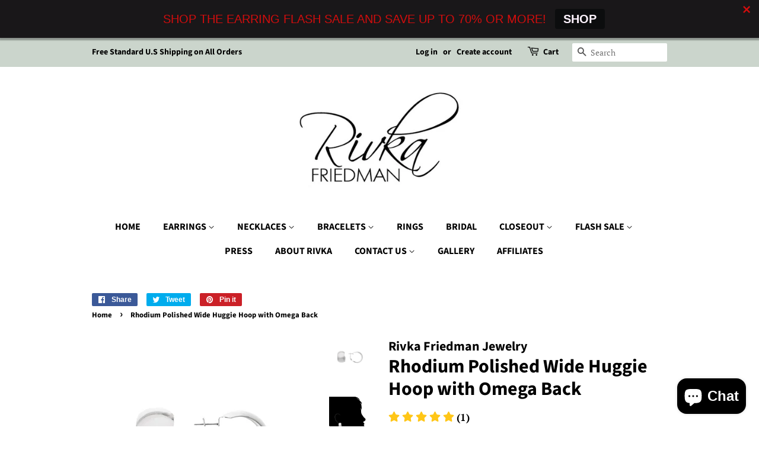

--- FILE ---
content_type: text/css
request_url: https://cdn.opinew.com/shop-widgets/static/css/opw-container.433fa586.css
body_size: -35
content:
.opw-spinner .opw-top-border-color{border-color:var(--opw-reviewsCardBorderColor) #0000 #0000 #0000!important}

--- FILE ---
content_type: text/css
request_url: https://cdn.opinew.com/shop-widgets/static/css/53.7b744101.css
body_size: 1955
content:
[data-v-28a7070e],[data-v-28a7070e]::backdrop,[data-v-28a7070e]:after,[data-v-28a7070e]:before{--tw-border-spacing-x:0;--tw-border-spacing-y:0;--tw-translate-x:0;--tw-translate-y:0;--tw-rotate:0;--tw-skew-x:0;--tw-skew-y:0;--tw-scale-x:1;--tw-scale-y:1;--tw-pan-x: ;--tw-pan-y: ;--tw-pinch-zoom: ;--tw-scroll-snap-strictness:proximity;--tw-gradient-from-position: ;--tw-gradient-via-position: ;--tw-gradient-to-position: ;--tw-ordinal: ;--tw-slashed-zero: ;--tw-numeric-figure: ;--tw-numeric-spacing: ;--tw-numeric-fraction: ;--tw-ring-inset: ;--tw-ring-offset-width:0px;--tw-ring-offset-color:#fff;--tw-ring-color:#3b82f680;--tw-ring-offset-shadow:0 0 #0000;--tw-ring-shadow:0 0 #0000;--tw-shadow:0 0 #0000;--tw-shadow-colored:0 0 #0000;--tw-blur: ;--tw-brightness: ;--tw-contrast: ;--tw-grayscale: ;--tw-hue-rotate: ;--tw-invert: ;--tw-saturate: ;--tw-sepia: ;--tw-drop-shadow: ;--tw-backdrop-blur: ;--tw-backdrop-brightness: ;--tw-backdrop-contrast: ;--tw-backdrop-grayscale: ;--tw-backdrop-hue-rotate: ;--tw-backdrop-invert: ;--tw-backdrop-opacity: ;--tw-backdrop-saturate: ;--tw-backdrop-sepia: ;--tw-contain-size: ;--tw-contain-layout: ;--tw-contain-paint: ;--tw-contain-style: }/*
! tailwindcss v3.4.17 | MIT License | https://tailwindcss.com
*/[data-v-28a7070e],[data-v-28a7070e]:after,[data-v-28a7070e]:before{box-sizing:border-box;border-width:0;border-style:solid;border-color:#dae1e7}[data-v-28a7070e]:after,[data-v-28a7070e]:before{--tw-content:""}html[data-v-28a7070e]{line-height:1.5;-webkit-text-size-adjust:100%;tab-size:4;font-family:system-ui,BlinkMacSystemFont,-apple-system,Segoe UI,Montserrat,Oxygen,Ubuntu,Cantarell,Fira Sans,Droid Sans,Helvetica Neue,sans-serif;font-feature-settings:normal;font-variation-settings:normal;-webkit-tap-highlight-color:transparent}body[data-v-28a7070e]{margin:0;line-height:inherit}hr[data-v-28a7070e]{height:0;color:inherit;border-top-width:1px}h4[data-v-28a7070e],h5[data-v-28a7070e]{font-size:inherit;font-weight:inherit}a[data-v-28a7070e]{color:inherit;text-decoration:inherit}b[data-v-28a7070e],strong[data-v-28a7070e]{font-weight:bolder}code[data-v-28a7070e],pre[data-v-28a7070e]{font-family:Menlo,Monaco,Consolas,Liberation Mono,Courier New,monospace;font-feature-settings:normal;font-variation-settings:normal;font-size:1em}table[data-v-28a7070e]{text-indent:0;border-color:inherit;border-collapse:collapse}button[data-v-28a7070e],input[data-v-28a7070e],textarea[data-v-28a7070e]{font-family:inherit;font-feature-settings:inherit;font-variation-settings:inherit;font-size:100%;font-weight:inherit;line-height:inherit;letter-spacing:inherit;color:inherit;margin:0;padding:0}button[data-v-28a7070e]{text-transform:none}button[data-v-28a7070e],input[data-v-28a7070e]:where([type=button]),input[data-v-28a7070e]:where([type=reset]),input[data-v-28a7070e]:where([type=submit]){-webkit-appearance:button;background-color:initial;background-image:none}progress[data-v-28a7070e]{vertical-align:initial}[data-v-28a7070e]::-webkit-inner-spin-button,[data-v-28a7070e]::-webkit-outer-spin-button{height:auto}[type=search][data-v-28a7070e]{-webkit-appearance:textfield;outline-offset:-2px}[data-v-28a7070e]::-webkit-search-decoration{-webkit-appearance:none}[data-v-28a7070e]::-webkit-file-upload-button{-webkit-appearance:button;font:inherit}h4[data-v-28a7070e],h5[data-v-28a7070e],hr[data-v-28a7070e],p[data-v-28a7070e],pre[data-v-28a7070e]{margin:0}ul[data-v-28a7070e]{list-style:none;margin:0;padding:0}dialog[data-v-28a7070e]{padding:0}textarea[data-v-28a7070e]{resize:vertical}input[data-v-28a7070e]::placeholder,textarea[data-v-28a7070e]::placeholder{opacity:1;color:#9ca3af}[role=button][data-v-28a7070e],button[data-v-28a7070e]{cursor:pointer}iframe[data-v-28a7070e],img[data-v-28a7070e],svg[data-v-28a7070e],video[data-v-28a7070e]{display:block;vertical-align:middle}img[data-v-28a7070e],video[data-v-28a7070e]{max-width:100%;height:auto}[hidden][data-v-28a7070e]:where(:not([hidden=until-found])){display:none}.opinew-navbar-button[data-v-28a7070e]:hover{box-shadow:0 2px 4px 0 #0000001a}.opw-filters-select[data-v-28a7070e]{z-index:5}.opw-filters-select[data-v-28a7070e]:hover{box-shadow:0 2px 4px 0 #0000001a}input[data-v-28a7070e]{box-sizing:border-box}#opinew-app-container[data-v-28a7070e]{--thumbnail-size:58px}#opinew-app-container[data-v-28a7070e] *{margin:0;line-height:1}.review-author span[data-v-28a7070e]{padding:0 2px}.opw-svg[data-v-28a7070e]{width:100px;display:block}.path[data-v-28a7070e]{stroke-dasharray:1000;stroke-dashoffset:0}.path.circle[data-v-28a7070e]{animation:dash-28a7070e .9s ease-in-out}.path.line[data-v-28a7070e]{stroke-dashoffset:1000;animation:dash-28a7070e .9s ease-in-out .35s forwards}.path.check[data-v-28a7070e]{stroke-dashoffset:-100;animation:dash-check-28a7070e .9s ease-in-out .35s forwards}@keyframes dash-28a7070e{0%{stroke-dashoffset:1000}to{stroke-dashoffset:0}}@keyframes dash-check-28a7070e{0%{stroke-dashoffset:-100}to{stroke-dashoffset:900}}.opw-centered-img-gallery-container-condensed[data-v-28a7070e],.opw-centered-img-gallery-container-small[data-v-28a7070e],.opw-centered-video-gallery-container-small[data-v-28a7070e]{display:inline-block;justify-content:center;align-items:center;position:relative;overflow:hidden;background-color:#222;height:var(--thumbnail-size);width:var(--thumbnail-size);object-fit:cover}.opw-review-image-thumbnail[data-v-28a7070e]{display:block;height:var(--thumbnail-size);width:var(--thumbnail-size);object-fit:cover}@media screen and (max-width:767px){.opw-centered-img-gallery-container-condensed[data-v-28a7070e],.opw-centered-img-gallery-container-small[data-v-28a7070e],.opw-centered-video-gallery-container-small[data-v-28a7070e],.opw-review-image-thumbnail[data-v-28a7070e]{height:80px;width:80px}}@media screen and (max-width:320px){.opw-centered-img-gallery-container-condensed[data-v-28a7070e],.opw-centered-img-gallery-container-small[data-v-28a7070e],.opw-centered-video-gallery-container-small[data-v-28a7070e]{height:58px;width:58px}}.opw-review-image-container[data-v-28a7070e]{display:flex;justify-content:center;align-items:center;position:relative;overflow:hidden;max-height:500px;background-color:#222}.opw-review-image[data-v-28a7070e]{display:block;left:0;right:0;top:0;bottom:0;max-height:100%;margin:auto;max-width:100%;height:auto}.opw-progress-meter[data-v-28a7070e]{height:inherit!important}.review-body-wrapper>.rating[data-v-28a7070e]{float:none}.opw-spinner[data-v-28a7070e]{display:inline-block;position:relative;width:100px;height:100px;vertical-align:middle}.opw-spinner div[data-v-28a7070e]{box-sizing:border-box;display:block;position:absolute;width:96px;height:96px;margin:5px;border:5px solid #ccc;border-radius:50%;animation:opw-spinner-28a7070e 1.2s cubic-bezier(.5,0,.5,1) infinite;border-color:#ccc #0000 #0000 #0000}.opw-spinner div[data-v-28a7070e]:first-child{animation-delay:-.45s}.opw-spinner div[data-v-28a7070e]:nth-child(2){animation-delay:-.3s}.opw-spinner div[data-v-28a7070e]:nth-child(3){animation-delay:-.15s}@keyframes opw-spinner-28a7070e{0%{transform:rotate(0deg)}to{transform:rotate(1turn)}}.opw-user-placeholder[data-v-28a7070e]{width:3rem;height:3rem;display:flex;justify-content:center;align-items:center;background-color:#d0d0d0;border-radius:50%;font-weight:500}.opw-review-content[data-v-28a7070e]>:not(:last-child){padding-bottom:16px!important}

--- FILE ---
content_type: text/javascript
request_url: https://cdn.opinew.com/shop-widgets/static/js/362.b48cd332.js
body_size: 2703
content:
"use strict";(self["opinewJsonP"]=self["opinewJsonP"]||[]).push([[362],{1362:(e,o,t)=>{t.r(o),t.d(o,{default:()=>D});var l=t(641),s=t(3751),i=t(33);const a={class:"opw-light-gallery__container"},r={class:"opw-light-gallery__content"},n={class:"opw-flex-row opw-flex opw-justify-center opw-bg-white opw-flex opw-flex-column opw-box-border"},d=["src","onLoad"],c={key:1,class:"opw-flex-none opw-flex opw-justify-center opw-align-middle md:opw-w-1/2 opw-bg-grey-light"},p=["src","onLoad"],u={class:"opw-w-1/2 opw-flex-none opw-overflow-hidden opw-p-4 opw-box-border opw-hidden md:opw-block opw-backgroundColor"},h={class:"opw-text-left opw-mb-2 opw-starSummaryReviewsnumFontSize"},w={class:"opw-flex opw-flex-row"},g={class:"opw-text-right opw-w-1/2"},y={key:0,class:"opw-ml-2 opw-text-center opw-text-white opw-px-1 opw-font-normal opw-text-sm opw-whitespace-nowrap opw-verified"},m={key:1,class:"opw-whitespace-pre-line opw-whitespace-pre-wrap opw-text-left opw-overflow-y-auto opw-review-body"},v={key:2,class:"opw-text-left"},f=["onClick"],b=["aria-label"],x=["aria-label"],k=["aria-label"];function L(e,o,t,L,_,I){const C=(0,l.g2)("stars"),$=(0,l.g2)("lds-spinner");return(0,l.uX)(),(0,l.Wv)(s.eB,{name:"fade"},{default:(0,l.k6)(()=>["number"===typeof e.slideIndex?((0,l.uX)(),(0,l.CE)("div",{key:0,class:"opw-light-gallery",onTouchstart:o[6]||(o[6]=(...o)=>e.touchstartHandler&&e.touchstartHandler(...o)),onTouchmove:o[7]||(o[7]=(...o)=>e.touchmoveHandler&&e.touchmoveHandler(...o)),onTouchend:o[8]||(o[8]=(...o)=>e.touchendHandler&&e.touchendHandler(...o))},[(0,l.Lk)("div",{class:"opw-light-gallery__modal",style:(0,i.Tr)(`background: ${e.overlay}`),onClick:o[5]||(o[5]=o=>e.close())},[(0,l.Lk)("div",{class:(0,i.C4)(["opw-light-gallery__spinner",!e.isImageLoaded||"hide"])},[(0,l.Lk)("div",{class:"opw-light-gallery__dot",style:(0,i.Tr)(`border-color: ${e.interfaceColor}`)},null,4),(0,l.Lk)("div",{class:"opw-light-gallery__dot",style:(0,i.Tr)(`border-color: ${e.interfaceColor}`)},null,4),(0,l.Lk)("div",{class:"opw-light-gallery__dot",style:(0,i.Tr)(`border-color: ${e.interfaceColor}`)},null,4)],2),(0,l.Lk)("div",a,[(0,l.Lk)("ul",r,[((0,l.uX)(!0),(0,l.CE)(l.FK,null,(0,l.pI)(e.formattedImages,(t,a)=>((0,l.uX)(),(0,l.CE)("li",{key:a,style:(0,i.Tr)(`transform: translate3d(${-100*e.slideIndex}%, 0px, 0px);`),class:"opw-light-gallery__image-container"},[(0,l.Lk)("div",{class:"opw-light-gallery__image opw-rounded opw-overflow-hidden",onClick:o[1]||(o[1]=(0,s.D$)(()=>{},["stop"]))},[(0,l.bo)((0,l.Lk)("div",{class:"opw-light-gallery__text",style:(0,i.Tr)(`background: ${e.overlay}; color: ${e.interfaceColor}`)},(0,i.v_)(t.title),5),[[s.aG,t.title&&e.isImageLoaded]]),(0,l.Lk)("div",n,[/(sproutvideo|youtu\.?be)/i.test(t.url)?((0,l.uX)(),(0,l.CE)("div",{key:0,class:"opw-light-gallery__image opw-video__container opw-p-2",onClick:o[0]||(o[0]=(0,s.D$)(()=>{},["stop"]))},[(0,l.Lk)("iframe",{ref_for:!0,ref:`lg-img-${a}`,src:e.videoSrc(t),onLoad:o=>e.imageLoaded(o,a),width:"640",height:"360",frameborder:"0",allow:"accelerometer; autoplay; clipboard-write; encrypted-media; gyroscope; picture-in-picture",allowfullscreen:"",class:"opw-video"},null,40,d)])):((0,l.uX)(),(0,l.CE)("div",c,[(0,l.Lk)("img",{class:"",ref_for:!0,ref:`lg-img-${a}`,src:!!e.shouldPreload(a)&&e.clearImgUrl(t.url),onLoad:o=>e.imageLoaded(o,a)},null,40,p)])),(0,l.Lk)("div",u,[(0,l.Lk)("p",h,(0,i.v_)(t.userName),1),(0,l.Lk)("div",w,[(0,l.bF)(C,{class:"opw-w-1/2 opw-text-left",rating:t.starRating},null,8,["rating"]),(0,l.Lk)("span",g,[t.verifiedReview&&e.shopConfig.displayVerifiedBadge?((0,l.uX)(),(0,l.CE)("span",y,(0,i.v_)(e.$i("summaryCard.verifiedPurchase")),1)):(0,l.Q3)("",!0)])]),t.translating?((0,l.uX)(),(0,l.Wv)($,{key:0,class:"opw-my-8"})):((0,l.uX)(),(0,l.CE)("p",m,(0,i.v_)(t.body),1)),t.isForeign&&!t.isTranslated&&t.body?((0,l.uX)(),(0,l.CE)("div",v,[(0,l.Lk)("a",{href:"#",role:"button",onClick:(0,s.D$)(o=>e.$emit("translate",t.id),["prevent","stop"]),class:"opw-text-blue-600 hover:opw-text-blue-800 opw-text-sm opw-anchor"},(0,i.v_)(e.$i("general.translateTo")),9,f)])):(0,l.Q3)("",!0)])])])],4))),128))])]),e.slideIndex>0?((0,l.uX)(),(0,l.CE)("button",{key:0,class:"opw-light-gallery__prev",style:(0,i.Tr)(`background: ${e.overlay}`),onClick:o[2]||(o[2]=(0,s.D$)(o=>e.prev(),["stop"])),"aria-label":e.$i("pagination.prev")},o[9]||(o[9]=[(0,l.Lk)("i",{class:"opw-icon opw-icon-chevron-left opw-text-5xl opw-text-white"},null,-1)]),12,b)):(0,l.Q3)("",!0),e.slideIndex+1<e.slides.length?((0,l.uX)(),(0,l.CE)("button",{key:1,class:"opw-light-gallery__next",style:(0,i.Tr)(`background: ${e.overlay}`),onClick:o[3]||(o[3]=(0,s.D$)(o=>e.next(),["stop"])),"aria-label":e.$i("pagination.next")},o[10]||(o[10]=[(0,l.Lk)("i",{class:"opw-icon opw-icon-chevron-right opw-text-5xl opw-text-white"},null,-1)]),12,x)):(0,l.Q3)("",!0),(0,l.Lk)("button",{class:"opw-light-gallery__close",style:(0,i.Tr)(`background: ${e.overlay}`),onClick:o[4]||(o[4]=(0,s.D$)(o=>e.close(),["stop"])),"aria-label":e.$i("reviewForm.close")},o[11]||(o[11]=[(0,l.Lk)("i",{class:"opw-icon opw-icon-close opw-text-5xl opw-text-white"},null,-1)]),12,k)],4)],32)):(0,l.Q3)("",!0)]),_:1})}t(8111),t(1701),t(4603),t(7566),t(8721);var _=t(5806),I=t(8778),C=t(9899),$=t(6288),E=t(3092);const T={LEFT:37,RIGHT:39,ESC:27},S=(0,l.pM)({name:"OpinewGallery",components:{LdsSpinner:I.A,Stars:_.A},model:{event:"update:value",prop:"url"},props:{disableScroll:{type:Boolean,default:!1},overlay:{type:String,default:"rgba(0, 0, 0, 0.8)"},interfaceColor:{type:String,default:"rgba(255, 255, 255, 0.8)"}},data(){return{isImageLoaded:!1,bodyOverflowStyle:"",touch:{count:0,x:0,y:0,multitouch:!1,flag:!1}}},computed:{...(0,C.mapState)(E.J,["shopConfig"]),...(0,C.mapState)($.S,["slides","slideIndex"]),formattedImages(){return this.slides.map(e=>"string"===typeof e?{url:e}:{...e[1],url:e[0]})}},watch:{slideIndex(e){this.setImageLoaded(e),document&&(this.disableScroll&&"number"===typeof e?document.body.style.overflow="hidden":this.disableScroll&&!e&&(document.body.style.overflow=this.bodyOverflowStyle),null===e?this.unbindEvents():this.bindEvents())}},mounted(){document&&(document.body.insertBefore(this.$el,document.body.firstChild),this.bodyOverflowStyle=document.body.style.overflow)},beforeUnmount(){document&&(this.disableScroll&&(document.body.style.overflow=this.bodyOverflowStyle),this.unbindEvents())},methods:{close(){this.$emit("update:value",null)},prev(){this.slideIndex>0&&this.$emit("update:value",this.slides[this.slideIndex-1][0])},next(){this.slideIndex<this.slides.length-1&&this.$emit("update:value",this.slides[this.slideIndex+1][0])},imageLoaded(e,o){const{target:t}=e;t.classList.add("opw-loaded"),o===this.slideIndex&&this.setImageLoaded(o)},getImageElByIndex(e){const o=this.$refs[`lg-img-${e}`]||[];return o[0]},setImageLoaded(e){const o=this.getImageElByIndex(e);this.isImageLoaded=!!o&&o.classList.contains("opw-loaded")},shouldPreload(e){const o=this.getImageElByIndex(e)||{},{src:t}=o;return!!t||e===this.slideIndex||e===this.slideIndex-1||e===this.slideIndex+1},bindEvents(){document.addEventListener("keydown",this.keyDownHandler,!1)},unbindEvents(){document.removeEventListener("keydown",this.keyDownHandler,!1)},touchstartHandler(e){this.touch.count+=1,this.touch.count>1&&(this.touch.multitouch=!0),this.touch.x=e.changedTouches[0].pageX,this.touch.y=e.changedTouches[0].pageY},touchmoveHandler(e){if(this.touch.flag||this.touch.multitouch)return;const o=e.touches[0]||e.changedTouches[0];o.pageX-this.touch.x>40?(this.touch.flag=!0,this.prev()):o.pageX-this.touch.x<-40&&(this.touch.flag=!0,this.next())},touchendHandler(){this.touch.count-=1,this.touch.count<=0&&(this.touch.multitouch=!1),this.touch.flag=!1},keyDownHandler(e){switch(e.keyCode){case T.LEFT:this.prev();break;case T.RIGHT:this.next();break;case T.ESC:this.close();break}},clearImgUrl(e){let o=e;if(o.includes("imgix.net")){const e=new URL(o);o=decodeURIComponent(e.pathname.substring(1).replace(/\+/g,"%20"))}return o},videoSrc(e){return e.youtube?`https://www.youtube.com/embed/${e.youtube.videoId}?modestbranding=1`:`https://videos.sproutvideo.com/embed/${e.sprout.videoId}/${e.sprout.securityToken}`}}});var X=t(6262);const H=(0,X.A)(S,[["render",L],["__scopeId","data-v-52bd5f72"]]),D=H}}]);

--- FILE ---
content_type: text/javascript
request_url: https://cdn.opinew.com/shop-widgets/static/js/opw-default.bd90e5a2.js
body_size: 3148
content:
"use strict";(self["opinewJsonP"]=self["opinewJsonP"]||[]).push([[393],{4082:(o,e,r)=>{r.d(e,{A:()=>h});r(8111),r(2489);var s=r(641),t=r(33);const a={key:0,class:"opw-table opw-bg-transparent opinew-star-progress-bars-container opw-w-full opw-border-collapse opw-border-0 opw-table-auto opw-border-transparent opw-static opw-table",role:"presentation"},p=["aria-label","onClick"],w={class:"opw-w-px opw-text-right opw-border-collapse opw-border-0 opw-px-0 opw-static opw-bg-transparent opw-progress-col opw-align-middle"},l={class:"opw-pr-1 opw-navbarTextColor opw-inline-block opw-whitespace-nowrap opw-starSummaryProgressBarsFontSize opw-align-bottom"},i={key:0,class:"opw-noci opw-noci-star-full opw-starsColor opw-starSummaryProgressBarsFontSize","aria-hidden":"true"},n={class:"opw-border-collapse opw-border-0 opw-px-0 opw-static opw-mx-0 opw-bg-transparent opw-progress-col opw-align-middle"},d={class:"opw-progress opw-w-full hover:opw-bg-grey-lighter opw-bg-grey-light opw-overflow-hidden opw-starSummaryProgressBarsFontSize"},u={class:"opw-starSummaryProgressBarsFontSize opw-align-middle opw-textColor opw-w-px hover:opw-text-grey-dark opw-border-collapse opw-border-0 opw-px-0 opw-static opw-mx-0 opw-bg-transparent opw-progress-col opw-align-middle"},c={class:"opw-pl-1 opw-navbarTextColor review-count opw-inline-block"};function b(o,e,r,b,v,m){return(0,s.uX)(),(0,s.CE)("div",null,[o.starDistribution?((0,s.uX)(),(0,s.CE)("table",a,[((0,s.uX)(!0),(0,s.CE)(s.FK,null,(0,s.pI)(o.reversedStarsRange,e=>((0,s.uX)(),(0,s.CE)("tr",{key:e,role:"button","aria-label":`Show only ${e} star reviews`,class:"opw-whitespace-no-rap opw-bg-transparent opw-cursor-pointer opw-progress-row opw-border-collapse opw-border-0 opw-static",onClick:r=>o.filter(e)},[(0,s.Lk)("td",w,[(0,s.Lk)("span",l,[(0,s.eW)((0,t.v_)(e)+" ",1),o.hideStars?(0,s.Q3)("",!0):((0,s.uX)(),(0,s.CE)("i",i))])]),(0,s.Lk)("td",n,[(0,s.Lk)("div",d,[(0,s.Lk)("div",{class:"opw-progress-meter",style:(0,t.Tr)({backgroundColor:"var(--opw-barsColor)",width:0===o.reviewNumber?"0":`${(100*o.starDistribution[e]/o.reviewNumber).toFixed(2)}%`})},null,4)])]),(0,s.Lk)("td",u,[(0,s.Lk)("div",c," ("+(0,t.v_)(o.starDistribution[e])+") ",1)])],8,p))),128))])):(0,s.Q3)("",!0),(0,s.Lk)("div",{class:(0,t.C4)(["opw-bg-transparent opw-border-collapse opw-border-0 opw-relative opw-pt-2 md:opw-pt-1 opw-all-button",[o.starsFiltered?"opw-active":""]])},[(0,s.Lk)("div",{class:"opw-cursor-pointer hover:opw-text-grey-dark opw-text-center opw-navbarTextColor opw-py-1 md:opw-pb-0",onClick:e[0]||(e[0]=e=>o.filter()),role:"button"},(0,t.v_)(o.$i("summaryCard.allReviews")),1)],2)])}const v=(0,s.pM)({name:"StarBars",props:["starDistribution","starsFiltered","filter","reviewNumber","reversedStarsRange","hideStars"]});var m=r(6262);const g=(0,m.A)(v,[["render",b],["__scopeId","data-v-b93c1106"]]),h=g},9580:(o,e,r)=>{r.r(e),r.d(e,{default:()=>D});var s=r(641),t=r(33);const a={class:"opinew-header-default"},p={class:"opw-grid opw-leading-none opw-top-grid"},w={class:"opw-navbarBorderColor opw-mb-4 md:opw-mb-0 md:opw-pr-4 opw-flex opw-flex-col opw-justify-between"},l={class:"opw-flex opw-justify-center md:opw-justify-start"},i={class:"opw-starSummaryOverallScoreFontSize opw-navbarTextColor opw-pr-2"},n={class:"opw-flex opw-items-center"},d={key:0,class:"opw-leading-loose opw-text-base opw-navbarTextColor opw-mb-auto opw-capitalize opw-text-center md:opw-text-left"},u={class:"opw-flex opw-gap-2 md:opw-flex-row-reverse opw-flex-wrap"},c={key:0,class:"md:opw-border-l opw-reviewsCardBorderColor md:opw-px-4 opw-pb-2 md:opw-pb-0"},b={key:1,class:"md:opw-border-l opw-reviewsCardBorderColor md:opw-px-4 md:opw-pb-0"},v={class:""},m={class:"opw-mt-4 opw-w-full opw-pb-0 opw-reviewsCardBorderColor"},g={class:"opw-flex opw-w-full opw-justify-between"},h={class:"opw-flex md:opw-text-lg opw-text-base opw-justify-between md:opw-justify-start opw-w-full"},f={key:0,class:"opw-filters opw-pb-2 opw-flex opw-flex-wrap md:opw-hidden opw-w-full opw-mt-2 opw-gap-2"};function y(o,e,r,y,x,k){const C=(0,s.g2)("stars"),S=(0,s.g2)("star-bars"),L=(0,s.g2)("top-thumbnails"),T=(0,s.g2)("shared-thumbnails"),_=(0,s.g2)("opw-filter"),X=(0,s.g2)("search-box");return(0,s.uX)(),(0,s.CE)("div",a,[(0,s.Lk)("div",{class:(0,t.C4)(["opw-reviews-border-style opw-p-4",{"opw-shadow-md":o.card}])},[(0,s.Lk)("div",p,[(0,s.Lk)("div",w,[(0,s.Lk)("div",l,[(0,s.Lk)("span",i,(0,t.v_)(o.averageStars||""),1),(0,s.Lk)("div",n,[(0,s.bF)(C,{rating:o.averageStars,class:"opw-text-base","size-class":"opw-text-base","half-stars":""},null,8,["rating"])])]),o.reviewNumber>0&&!o.hideReviewsCount?((0,s.uX)(),(0,s.CE)("div",d,(0,t.v_)(o.$i("summaryCard.from"))+" "+(0,t.v_)(o.reviewNumber)+" "+(0,t.v_)(o.reviewText),1)):(0,s.Q3)("",!0),(0,s.Lk)("div",u,[o.navbarButtons.review.show&&!1!==o.shopConfig.canDisplayPhotos?((0,s.uX)(),(0,s.CE)("div",{key:0,class:"opw-whitespace-nowrap opw-navbar-border opw-reviewsCardBorderColor opw-navbarTextColor opw-text-sm opinew-navbar-button opw-cursor-pointer opw-flex opw-items-center opw-justify-center opw-px-4 opw-py-3 opw-leading-none opw-border opw-flex-grow",role:"button",onClick:e[0]||(e[0]=e=>o.showForm(o.navbarButtons.review,o.navbarButtons.review.active))},(0,t.v_)(o.$i("navbar.buttonReview")),1)):(0,s.Q3)("",!0),o.navbarButtons.question.show&&o.shopConfig.questionsAndAnswersActive?((0,s.uX)(),(0,s.CE)("div",{key:1,class:"opw-whitespace-nowrap opw-navbar-border opw-reviewsCardBorderColor opw-navbarTextColor opw-text-sm opinew-navbar-button opw-cursor-pointer opw-flex opw-items-center opw-justify-center opw-px-4 opw-py-3 opw-leading-none opw-border opw-flex-grow",role:"button",onClick:e[1]||(e[1]=e=>o.showForm(o.navbarButtons.question,o.navbarButtons.question.active))},(0,t.v_)(o.$i("navbar.buttonQuestion")),1)):(0,s.Q3)("",!0)])]),o.shopConfig.showStarBars?((0,s.uX)(),(0,s.CE)("div",c,[o.shopConfig.showStarBars?((0,s.uX)(),(0,s.Wv)(S,{key:0,class:"opw-w-full","reversed-stars-range":o.reversedStarsRange,"review-details":o.productData,"stars-filtered":!!o.starFiltering,"star-distribution":o.starDistribution,"review-number":o.reviewNumber,filter:o.filterByStars},null,8,["reversed-stars-range","review-details","stars-filtered","star-distribution","review-number","filter"])):(0,s.Q3)("",!0)])):(0,s.Q3)("",!0),o.showGalleryThumbnails?((0,s.uX)(),(0,s.CE)("div",b,[o.showGalleryThumbnails?((0,s.uX)(),(0,s.Wv)(L,{key:0,"video-thumbnails":o.videoThumbnails,"num-featured-images":o.numFeaturedImages,slides:o.slides,class:"md:opw-grid opw-hidden"},null,8,["video-thumbnails","num-featured-images","slides"])):(0,s.Q3)("",!0),o.showGalleryThumbnails?((0,s.uX)(),(0,s.Wv)(T,{key:1,"video-thumbnails":o.videoThumbnails,"num-featured-images":o.numFeaturedImages,slides:o.slides,class:"opw-flex opw-justify-center md:opw-hidden"},null,8,["video-thumbnails","num-featured-images","slides"])):(0,s.Q3)("",!0)])):(0,s.Q3)("",!0),e[7]||(e[7]=(0,s.Lk)("div",null,null,-1))])],2),(0,s.Lk)("div",v,[(0,s.Lk)("div",m,[(0,s.Lk)("div",g,[(0,s.Lk)("div",h,[o.productData.reviewNumberLocal||!o.productData.reviewNumberForeign?((0,s.uX)(),(0,s.CE)("div",{key:0,class:(0,t.C4)(["opw-widget-tab opw-mr-2 sm:opw-mr-4 lg:opw-mr-8 opw-mt-0 opw-leading-normal md:opw-leading-none md:opw-py-3 opw-tab-style opw-text-sm opw-break-words opw-whitespace-pre-wrap","reviews"===o.activeTab?"opw-font-bold":"opw-border-transparent"]),role:"button",onClick:e[2]||(e[2]=e=>o.changeTab("reviews"))},[(0,s.eW)((0,t.v_)(o.$i("general.reviews"))+" ",1),(0,s.Lk)("span",{class:(0,t.C4)(o.hideReviewsCount&&"opw-hidden")},"("+(0,t.v_)(o.productData.reviewNumberForeign?o.productData.reviewNumberLocal:o.productData.reviewNumber)+")",3)],2)):(0,s.Q3)("",!0),o.productData.reviewNumberForeign?((0,s.uX)(),(0,s.CE)("div",{key:1,class:(0,t.C4)(["opw-widget-tab opw-mr-2 sm:opw-mr-4 lg:opw-mr-8 opw-mt-0 opw-leading-normal md:opw-leading-none md:opw-py-3 opw-tab-style opw-text-sm opw-break-words opw-whitespace-pre-wrap opw-text-center","foreign_reviews"===o.activeTab?"opw-font-bold":"opw-border-transparent"]),role:"button",onClick:e[3]||(e[3]=e=>o.changeTab("foreign_reviews"))},(0,t.v_)(o.$i("general.internationalReviews"))+" ("+(0,t.v_)(o.productData.reviewNumberForeign)+") ",3)):(0,s.Q3)("",!0),e[8]||(e[8]=(0,s.Lk)("div",null,null,-1)),o.shopConfig.questionsAndAnswersActive&&o.questions.length?((0,s.uX)(),(0,s.CE)("div",{key:2,class:(0,t.C4)(["mobile-buttons opw-widget-tab md:opw-mr-4 opw-mt-0 opw-leading-normal md:opw-leading-none md:opw-py-3 opw-tab-style opw-text-right md:opw-text-left opw-text-sm opw-break-words opw-whitespace-pre-wrap","questions"===o.activeTab?"opw-font-bold":"opw-border-transparent"]),role:"button",onClick:e[4]||(e[4]=e=>o.changeTab("questions"))},(0,t.v_)(o.$i("questionsSection.QNASectionHeading"))+" ("+(0,t.v_)(o.questions.length)+") ",3)):(0,s.Q3)("",!0)]),(0,s.Lk)("span",{class:(0,t.C4)(["opw-text-right opw-hidden md:opw-flex opw-gap-2",o.hideFilters&&!o.showSearchbox&&"opw-invisible"])},[o.hideFilters?(0,s.Q3)("",!0):((0,s.uX)(),(0,s.Wv)(_,{key:0,class:"opw-flex-grow opw-text-left"},{default:(0,s.k6)(()=>[(0,s.eW)((0,t.v_)(o.$i("summaryCard.filterBy")),1)]),_:1})),o.showSearchbox?((0,s.uX)(),(0,s.Wv)(X,{key:1,onSearchInput:e[5]||(e[5]=e=>o.$emit("search-input",e))})):(0,s.Q3)("",!0)],2)])]),!o.hideFilters||o.showSearchbox?((0,s.uX)(),(0,s.CE)("div",f,[o.hideFilters?(0,s.Q3)("",!0):((0,s.uX)(),(0,s.Wv)(_,{key:0,class:"opw-flex-grow opw-text-left"},{default:(0,s.k6)(()=>[(0,s.eW)((0,t.v_)(o.$i("summaryCard.filterBy")),1)]),_:1})),o.showSearchbox?((0,s.uX)(),(0,s.Wv)(X,{key:1,class:"opw-flex-grow",onSearchInput:e[6]||(e[6]=e=>o.$emit("search-input",e))})):(0,s.Q3)("",!0)])):(0,s.Q3)("",!0)])])}var x=r(428),k=r(4082);const C={class:"thumb-grid opw-gap-2"},S=["onClick"],L={class:"opw-h-full"};function T(o,e,r,a,p,w){const l=(0,s.g2)("lazy-img");return(0,s.uX)(),(0,s.CE)("div",C,[(0,s.Lk)("div",{class:"opw-bg-dark-grey opw-relative opw-box-border main-thumb opw-cursor-pointer",onClick:e[0]||(e[0]=e=>o.$parent.$emit("change-slide",o.slides[0][0])),tabindex:"0"},[/(sproutvideo|youtu\.?be)/i.test(o.slides[0][0])?((0,s.uX)(),(0,s.CE)(s.FK,{key:0},[e[1]||(e[1]=(0,s.Lk)("i",{class:"opw-icon opw-icon-play opw-text-2xl opw-absolute opw-absolute-center opw-z-30"},null,-1)),(0,s.bF)(l,{"css-class":"opw-h-full opw-object-cover opw-absolute opw-top-0 opw-left-0 opw-w-full opw-h-full","lazy-src":o.videoThumbnails[o.slides[0][0]]},null,8,["lazy-src"])],64)):((0,s.uX)(),(0,s.Wv)(l,{key:1,"lazy-src":o.slides[0][0],alt:"","css-class":"opw-h-full opw-object-cover opw-absolute opw-top-0 opw-left-0 opw-w-full opw-h-full"},null,8,["lazy-src"]))]),((0,s.uX)(!0),(0,s.CE)(s.FK,null,(0,s.pI)(o.slides.slice(1,3),([r],a)=>((0,s.uX)(),(0,s.CE)("div",{class:(0,t.C4)(["opw-bg-dark-grey opw-relative opw-box-border opw-cursor-pointer",`thumb-${a}`]),onClick:e=>o.$parent.$emit("change-slide",r),key:r},[(0,s.Lk)("div",L,[/(sproutvideo|youtu\.?be)/i.test(r)?((0,s.uX)(),(0,s.CE)(s.FK,{key:0},[e[2]||(e[2]=(0,s.Lk)("i",{class:"opw-icon opw-icon-play opw-text-lg opw-absolute opw-absolute-center opw-z-30 opw-text-white"},null,-1)),(0,s.bF)(l,{"css-class":"opw-object-cover opw-h-full opw-w-full opw-absolute","lazy-src":o.videoThumbnails[r]},null,8,["lazy-src"])],64)):((0,s.uX)(),(0,s.Wv)(l,{key:1,"lazy-src":r,alt:"Product preview","css-class":"opw-h-full opw-object-cover opw-absolute opw-w-full"},null,8,["lazy-src"]))])],10,S))),128))])}var _=r(5621);const X=(0,s.pM)({name:"TopThumbnails",components:{LazyImg:_.A},props:["slides","videoThumbnails"]});var F=r(6262);const E=(0,F.A)(X,[["render",T],["__scopeId","data-v-601d0d0c"]]),B=E;var Q=r(292);const z=(0,s.pM)({name:"SharedTopSection",components:{TopThumbnails:B,StarBars:k.A},mixins:[x.A],computed:{card(){return this.shopConfig.widgetThemeStyle===Q["default"].WIDGET_THEME_STYLE_CARD}}}),$=(0,F.A)(z,[["render",y],["__scopeId","data-v-a1c1b454"]]),D=$}}]);

--- FILE ---
content_type: application/javascript
request_url: https://collection-swatch-pug-aws-bucket.s3.us-east-2.amazonaws.com/rivka-friedman-international-designs.myshopify.com.json?callback=callback
body_size: 33601
content:
callback({"1923256090727":{"Sapphire":{"producturl":"https:\/\/rivka-friedman-international-designs.myshopify.com\/products\/crystal-double-drop-earrings-more-colors-available","variant_id":19447607492711,"img_src":"https:\/\/cdn.shopify.com\/s\/files\/1\/0263\/4685\/products\/LJE5128E00SAP_a9bebfba-915b-4554-a85b-e63f9ab29aea_500x.jpg?v=1545408331","img_id":6602996613223,"swatch_color1":"https:\/\/cdn.shopify.com\/s\/files\/1\/0263\/4685\/products\/LJE5128E00SAP_a9bebfba-915b-4554-a85b-e63f9ab29aea_60x.jpg?v=1545408331","swatch_color2":"","value_type":"pattern","option_name":"Sapphire","layout_type":"1","product_id":"","price":"24.99"},"Citrine":{"producturl":"https:\/\/rivka-friedman-international-designs.myshopify.com\/products\/crystal-double-drop-earrings-more-colors-available","variant_id":19447667032167,"img_src":"https:\/\/cdn.shopify.com\/s\/files\/1\/0263\/4685\/products\/LJE5128E00CIT_35ae98d9-ced9-48f1-827d-cb2d9acfdec4_500x.jpg?v=1545408331","img_id":6603037638759,"swatch_color1":"https:\/\/cdn.shopify.com\/s\/files\/1\/0263\/4685\/products\/LJE5128E00CIT_35ae98d9-ced9-48f1-827d-cb2d9acfdec4_60x.jpg?v=1545408331","swatch_color2":"","value_type":"pattern","option_name":"Citrine","layout_type":"1","product_id":"","price":"24.99"},"Amethyst":{"producturl":"https:\/\/rivka-friedman-international-designs.myshopify.com\/products\/crystal-double-drop-earrings-more-colors-available","variant_id":19447667064935,"img_src":"https:\/\/cdn.shopify.com\/s\/files\/1\/0263\/4685\/products\/LJE5128E00AMY_e3f759b1-b3d8-4bb3-bbf5-145ec511d7bd_500x.jpg?v=1545408331","img_id":6603037540455,"swatch_color1":"https:\/\/cdn.shopify.com\/s\/files\/1\/0263\/4685\/products\/LJE5128E00AMY_e3f759b1-b3d8-4bb3-bbf5-145ec511d7bd_60x.jpg?v=1545408331","swatch_color2":"","value_type":"pattern","option_name":"Amethyst","layout_type":"1","product_id":"","price":"24.99"},"Tourmaline":{"producturl":"https:\/\/rivka-friedman-international-designs.myshopify.com\/products\/crystal-double-drop-earrings-more-colors-available","variant_id":19447667130471,"img_src":"https:\/\/cdn.shopify.com\/s\/files\/1\/0263\/4685\/products\/LJE5128E00TRM_b29daba5-758d-4ee5-bffb-5111cd1e1f5c_500x.jpg?v=1545408331","img_id":6602996711527,"swatch_color1":"https:\/\/cdn.shopify.com\/s\/files\/1\/0263\/4685\/products\/LJE5128E00TRM_b29daba5-758d-4ee5-bffb-5111cd1e1f5c_60x.jpg?v=1545408331","swatch_color2":"","value_type":"pattern","option_name":"Tourmaline","layout_type":"1","product_id":"","price":"24.99"},"Rock Crystal":{"producturl":"https:\/\/rivka-friedman-international-designs.myshopify.com\/products\/crystal-double-drop-earrings-more-colors-available","variant_id":19447667163239,"img_src":"https:\/\/cdn.shopify.com\/s\/files\/1\/0263\/4685\/products\/LJE5128E00RC_61a952bf-5544-41b7-814f-883bad049767_500x.jpg?v=1545408331","img_id":6603037737063,"swatch_color1":"https:\/\/cdn.shopify.com\/s\/files\/1\/0263\/4685\/products\/LJE5128E00RC_61a952bf-5544-41b7-814f-883bad049767_60x.jpg?v=1545408331","swatch_color2":"","value_type":"pattern","option_name":"Rock Crystal","layout_type":"1","product_id":"","price":"24.99"},"Emerald":{"producturl":"https:\/\/rivka-friedman-international-designs.myshopify.com\/products\/crystal-double-drop-earrings-more-colors-available","variant_id":19447667196007,"img_src":"https:\/\/cdn.shopify.com\/s\/files\/1\/0263\/4685\/products\/LJE5128E00EMR_7937df1a-452d-4bcb-9d98-120653aac402_500x.jpg?v=1545408331","img_id":6603037671527,"swatch_color1":"https:\/\/cdn.shopify.com\/s\/files\/1\/0263\/4685\/products\/LJE5128E00EMR_7937df1a-452d-4bcb-9d98-120653aac402_60x.jpg?v=1545408331","swatch_color2":"","value_type":"pattern","option_name":"Emerald","layout_type":"1","product_id":"","price":"24.99"},"Aquamarine":{"producturl":"https:\/\/rivka-friedman-international-designs.myshopify.com\/products\/crystal-double-drop-earrings-more-colors-available","variant_id":19447667228775,"img_src":"https:\/\/cdn.shopify.com\/s\/files\/1\/0263\/4685\/products\/LJE5128E00AQM_64d59699-bb55-48aa-ac7b-16f86d569fd8_500x.jpg?v=1545408331","img_id":6602996645991,"swatch_color1":"https:\/\/cdn.shopify.com\/s\/files\/1\/0263\/4685\/products\/LJE5128E00AQM_64d59699-bb55-48aa-ac7b-16f86d569fd8_60x.jpg?v=1545408331","swatch_color2":"","value_type":"pattern","option_name":"Aquamarine","layout_type":"1","product_id":"","price":"24.99"}},"2131895451751":{"Lavender Chalcedony":{"producturl":"https:\/\/rivka-friedman-international-designs.myshopify.com\/products\/cable-cushion-drops-lavendar-chalcedony-rock-crystal-cats-eye-black","variant_id":20223330222183,"img_src":"https:\/\/cdn.shopify.com\/s\/files\/1\/0263\/4685\/products\/BB3657E00LVCHAL_553267a0-e819-4ce7-9a0f-f976412893d6_500x.jpg?v=1554460924","img_id":7145798565991,"swatch_color1":"https:\/\/cdn.shopify.com\/s\/files\/1\/0263\/4685\/products\/BB3657E00LVCHAL_553267a0-e819-4ce7-9a0f-f976412893d6_60x.jpg?v=1554460924","swatch_color2":"","value_type":"pattern","option_name":"Lavender Chalcedony","layout_type":"1","product_id":"","price":"175.00"},"Cat's Eye Black":{"producturl":"https:\/\/rivka-friedman-international-designs.myshopify.com\/products\/cable-cushion-drops-lavendar-chalcedony-rock-crystal-cats-eye-black","variant_id":20223339626599,"img_src":"https:\/\/cdn.shopify.com\/s\/files\/1\/0263\/4685\/products\/BB3657E00CEBLK_500x.jpg?v=1554460924","img_id":7145794535527,"swatch_color1":"https:\/\/cdn.shopify.com\/s\/files\/1\/0263\/4685\/products\/BB3657E00CEBLK_60x.jpg?v=1554460924","swatch_color2":"","value_type":"pattern","option_name":"Cat's Eye Black","layout_type":"1","product_id":"","price":"175.00"},"Rock Crystal":{"producturl":"https:\/\/rivka-friedman-international-designs.myshopify.com\/products\/cable-cushion-drops-lavendar-chalcedony-rock-crystal-cats-eye-black","variant_id":20223339659367,"img_src":"https:\/\/cdn.shopify.com\/s\/files\/1\/0263\/4685\/products\/BB3657E00RC_902fdce9-3f39-488b-9691-e1f3c8493b9c_500x.jpg?v=1554460924","img_id":7145802498151,"swatch_color1":"https:\/\/cdn.shopify.com\/s\/files\/1\/0263\/4685\/products\/BB3657E00RC_902fdce9-3f39-488b-9691-e1f3c8493b9c_60x.jpg?v=1554460924","swatch_color2":"","value_type":"pattern","option_name":"Rock Crystal","layout_type":"1","product_id":"","price":"175.00"},"Citrine":{"producturl":"https:\/\/rivka-friedman-international-designs.myshopify.com\/products\/cable-cushion-drops-lavendar-chalcedony-rock-crystal-cats-eye-black","variant_id":20321973174375,"img_src":"https:\/\/cdn.shopify.com\/s\/files\/1\/0263\/4685\/products\/9851438_558cd32d-ee68-4395-bb21-8bf2851a23df_500x.jpg?v=1554460924","img_id":7199976521831,"swatch_color1":"https:\/\/cdn.shopify.com\/s\/files\/1\/0263\/4685\/products\/9851438_558cd32d-ee68-4395-bb21-8bf2851a23df_60x.jpg?v=1554460924","swatch_color2":"","value_type":"pattern","option_name":"Citrine","layout_type":"1","product_id":"","price":"175.00"}},"3938840838247":{"Rock Crystal":{"producturl":"https:\/\/rivka-friedman-international-designs.myshopify.com\/products\/crystal-teardrop-earrings-white-mint-jade-rock-crystal-available","variant_id":29463443243111,"img_src":"https:\/\/cdn.shopify.com\/s\/files\/1\/0263\/4685\/products\/LJE5016E00RC_3_500x.jpg?v=1563203342","img_id":12000943800423,"swatch_color1":"https:\/\/cdn.shopify.com\/s\/files\/1\/0263\/4685\/products\/LJE5016E00RC_3_60x.jpg?v=1563203342","swatch_color2":"","value_type":"pattern","option_name":"Rock Crystal","layout_type":"1","product_id":"","price":"139.00"},"Mint Chalcedony":{"producturl":"https:\/\/rivka-friedman-international-designs.myshopify.com\/products\/crystal-teardrop-earrings-white-mint-jade-rock-crystal-available","variant_id":29463596630119,"img_src":"https:\/\/cdn.shopify.com\/s\/files\/1\/0263\/4685\/products\/LJE5016E00MCHAL_39751f3c-7444-4d4c-8da8-5a4758e07466_500x.jpg?v=1563203389","img_id":12000947863655,"swatch_color1":"https:\/\/cdn.shopify.com\/s\/files\/1\/0263\/4685\/products\/LJE5016E00MCHAL_39751f3c-7444-4d4c-8da8-5a4758e07466_60x.jpg?v=1563203389","swatch_color2":"","value_type":"pattern","option_name":"Mint Chalcedony","layout_type":"1","product_id":"","price":"139.00"},"Cat's Eye White":{"producturl":"https:\/\/rivka-friedman-international-designs.myshopify.com\/products\/crystal-teardrop-earrings-white-mint-jade-rock-crystal-available","variant_id":29463596662887,"img_src":"https:\/\/cdn.shopify.com\/s\/files\/1\/0263\/4685\/products\/LJE5016E00CEWHT_e24c35cb-be6a-4ce0-a4e0-1b55d4159735_500x.jpg?v=1563201345","img_id":12000767279207,"swatch_color1":"https:\/\/cdn.shopify.com\/s\/files\/1\/0263\/4685\/products\/LJE5016E00CEWHT_e24c35cb-be6a-4ce0-a4e0-1b55d4159735_60x.jpg?v=1563201345","swatch_color2":"","value_type":"pattern","option_name":"Cat's Eye White","layout_type":"1","product_id":"","price":"139.00"},"Jade Chalcedony":{"producturl":"https:\/\/rivka-friedman-international-designs.myshopify.com\/products\/crystal-teardrop-earrings-white-mint-jade-rock-crystal-available","variant_id":29463726456935,"img_src":"https:\/\/cdn.shopify.com\/s\/files\/1\/0263\/4685\/products\/LJE5016E00JDCHAL_b9a020bf-63e1-4a4c-b1c7-dc58803c8ee7_500x.jpg?v=1563203364","img_id":12000945799271,"swatch_color1":"https:\/\/cdn.shopify.com\/s\/files\/1\/0263\/4685\/products\/LJE5016E00JDCHAL_b9a020bf-63e1-4a4c-b1c7-dc58803c8ee7_60x.jpg?v=1563203364","swatch_color2":"","value_type":"pattern","option_name":"Jade Chalcedony","layout_type":"1","product_id":"","price":"139.00"}},"1937644847207":{"Rock Crystal":{"producturl":"https:\/\/rivka-friedman-international-designs.myshopify.com\/products\/simulated-diamond-cushion-dangle-earrings-rose-quartz-or-rock-crystal","variant_id":19503160852583,"img_src":"https:\/\/cdn.shopify.com\/s\/files\/1\/0263\/4685\/products\/BB3120E00RC_500x.jpg?v=1547568687","img_id":6662702399591,"swatch_color1":"https:\/\/cdn.shopify.com\/s\/files\/1\/0263\/4685\/products\/BB3120E00RC_60x.jpg?v=1547568687","swatch_color2":"","value_type":"pattern","option_name":"Rock Crystal","layout_type":"1","product_id":"","price":"179.00"},"Rose Quartz":{"producturl":"https:\/\/rivka-friedman-international-designs.myshopify.com\/products\/simulated-diamond-cushion-dangle-earrings-rose-quartz-or-rock-crystal","variant_id":19503163310183,"img_src":"https:\/\/cdn.shopify.com\/s\/files\/1\/0263\/4685\/products\/BB3120E_-_Rose_a3366685-7745-47ed-8f2a-1380c6229f7f_500x.jpg?v=1547568687","img_id":6662700531815,"swatch_color1":"https:\/\/cdn.shopify.com\/s\/files\/1\/0263\/4685\/products\/BB3120E_-_Rose_a3366685-7745-47ed-8f2a-1380c6229f7f_60x.jpg?v=1547568687","swatch_color2":"","value_type":"pattern","option_name":"Rose Quartz","layout_type":"1","product_id":"","price":"179.00"},"Raspberry Cat's Eye":{"producturl":"https:\/\/rivka-friedman-international-designs.myshopify.com\/products\/simulated-diamond-cushion-dangle-earrings-rose-quartz-or-rock-crystal","variant_id":19507469385831,"img_src":"https:\/\/cdn.shopify.com\/s\/files\/1\/0263\/4685\/products\/BB3120E00CERAS_-_For_Ebay_500x.jpg?v=1547568687","img_id":6667805917287,"swatch_color1":"https:\/\/cdn.shopify.com\/s\/files\/1\/0263\/4685\/products\/BB3120E00CERAS_-_For_Ebay_60x.jpg?v=1547568687","swatch_color2":"","value_type":"pattern","option_name":"Raspberry Cat's Eye","layout_type":"1","product_id":"","price":"179.00"}},"3958549184615":{"Yellow Gold":{"producturl":"https:\/\/rivka-friedman-international-designs.myshopify.com\/products\/mina-cuff-available-in-yellow-gold-rose-gold-rhodium-clad","variant_id":29591010312295,"img_src":"https:\/\/cdn.shopify.com\/s\/files\/1\/0263\/4685\/products\/BB1090B-SAT-A_copy_500x.jpg?v=1586547278","img_id":12078976368743,"swatch_color1":"https:\/\/cdn.shopify.com\/s\/files\/1\/0263\/4685\/products\/BB1090B-SAT-A_copy_60x.jpg?v=1586547278","swatch_color2":"","value_type":"pattern","option_name":"Yellow Gold","layout_type":"1","product_id":"","price":"49.00"},"Rose Gold":{"producturl":"https:\/\/rivka-friedman-international-designs.myshopify.com\/products\/mina-cuff-available-in-yellow-gold-rose-gold-rhodium-clad","variant_id":29591029153895,"img_src":"https:\/\/cdn.shopify.com\/s\/files\/1\/0263\/4685\/products\/BB1090B00RG_4_copy_500x.jpg?v=1583606789","img_id":12078976630887,"swatch_color1":"https:\/\/cdn.shopify.com\/s\/files\/1\/0263\/4685\/products\/BB1090B00RG_4_copy_60x.jpg?v=1583606789","swatch_color2":"","value_type":"pattern","option_name":"Rose Gold","layout_type":"1","product_id":"","price":"49.00"},"White Rhodium":{"producturl":"https:\/\/rivka-friedman-international-designs.myshopify.com\/products\/mina-cuff-available-in-yellow-gold-rose-gold-rhodium-clad","variant_id":29591029186663,"img_src":"https:\/\/cdn.shopify.com\/s\/files\/1\/0263\/4685\/products\/C-BB1090B-RHP-Satin_e07fdd16-db94-487c-be5e-cd03455d9a93_500x.jpg?v=1592395456","img_id":12078965555303,"swatch_color1":"https:\/\/cdn.shopify.com\/s\/files\/1\/0263\/4685\/products\/C-BB1090B-RHP-Satin_e07fdd16-db94-487c-be5e-cd03455d9a93_60x.jpg?v=1592395456","swatch_color2":"","value_type":"pattern","option_name":"White Rhodium","layout_type":"1","product_id":"","price":"49.00"}},"1465829359719":{"Red Multi":{"producturl":"https:\/\/rivka-friedman-international-designs.myshopify.com\/products\/multi-gem-drop-earrings-3-colors-available","variant_id":12914484576359,"img_src":"https:\/\/cdn.shopify.com\/s\/files\/1\/0263\/4685\/products\/BB3484E00MULTI_2_500x.jpg?v=1544473153","img_id":3979165237351,"swatch_color1":"https:\/\/cdn.shopify.com\/s\/files\/1\/0263\/4685\/products\/BB3484E00MULTI_2_60x.jpg?v=1544473153","swatch_color2":"","value_type":"pattern","option_name":"Red Multi","layout_type":"1","product_id":"","price":"210.00"},"Green Multi":{"producturl":"https:\/\/rivka-friedman-international-designs.myshopify.com\/products\/multi-gem-drop-earrings-3-colors-available","variant_id":12914484609127,"img_src":"https:\/\/cdn.shopify.com\/s\/files\/1\/0263\/4685\/products\/BB3484E00PERAMBCITTRCKI_-_Copy_copy_548bf208-8a6a-4a5d-9a5b-28d53c121189_500x.jpg?v=1544473153","img_id":3979163697255,"swatch_color1":"https:\/\/cdn.shopify.com\/s\/files\/1\/0263\/4685\/products\/BB3484E00PERAMBCITTRCKI_-_Copy_copy_548bf208-8a6a-4a5d-9a5b-28d53c121189_60x.jpg?v=1544473153","swatch_color2":"","value_type":"pattern","option_name":"Green Multi","layout_type":"1","product_id":"","price":"210.00"},"Rock Crystal":{"producturl":"https:\/\/rivka-friedman-international-designs.myshopify.com\/products\/multi-gem-drop-earrings-3-colors-available","variant_id":15857407885415,"img_src":"https:\/\/cdn.shopify.com\/s\/files\/1\/0263\/4685\/products\/BB3484E00RC_500x.jpg?v=1544473236","img_id":4594914492519,"swatch_color1":"https:\/\/cdn.shopify.com\/s\/files\/1\/0263\/4685\/products\/BB3484E00RC_60x.jpg?v=1544473236","swatch_color2":"","value_type":"pattern","option_name":"Rock Crystal","layout_type":"1","product_id":"","price":"210.00"}},"94647975952":{"10":{"producturl":"https:\/\/rivka-friedman-international-designs.myshopify.com\/products\/orange-quartzite-east-west-cocktail-ring","variant_id":31770663190631,"img_src":"https:\/\/cdn.shopify.com\/s\/files\/1\/0263\/4685\/products\/BB1202R_-_Orange_Side_View_500x.jpg?v=1518190769","img_id":719587868688,"swatch_color1":"https:\/\/cdn.shopify.com\/s\/files\/1\/0263\/4685\/products\/BB1202R_-_Orange_Side_View_60x.jpg?v=1518190769","swatch_color2":"","value_type":"pattern","option_name":"10","layout_type":"1","product_id":"","price":"189.00"}},"2249272164455":{"Gold":{"producturl":"https:\/\/rivka-friedman-international-designs.myshopify.com\/products\/organic-oval-satin-hook-earrings","variant_id":31267525001319,"img_src":"https:\/\/cdn.shopify.com\/s\/files\/1\/0263\/4685\/products\/BB4159E00SAT_500x.jpg?v=1591961275","img_id":7479744430183,"swatch_color1":"https:\/\/cdn.shopify.com\/s\/files\/1\/0263\/4685\/products\/BB4159E00SAT_60x.jpg?v=1591961275","swatch_color2":"","value_type":"pattern","option_name":"Gold","layout_type":"1","product_id":"","price":"159.00"},"Rhodium":{"producturl":"https:\/\/rivka-friedman-international-designs.myshopify.com\/products\/organic-oval-satin-hook-earrings","variant_id":31267525034087,"img_src":"https:\/\/cdn.shopify.com\/s\/files\/1\/0263\/4685\/products\/BB4159E00RHPSAT_500x.jpg?v=1591961275","img_id":13552536748135,"swatch_color1":"https:\/\/cdn.shopify.com\/s\/files\/1\/0263\/4685\/products\/BB4159E00RHPSAT_60x.jpg?v=1591961275","swatch_color2":"","value_type":"pattern","option_name":"Rhodium","layout_type":"1","product_id":"","price":"159.00"},"Rose":{"producturl":"https:\/\/rivka-friedman-international-designs.myshopify.com\/products\/organic-oval-satin-hook-earrings","variant_id":31267556098151,"img_src":"https:\/\/cdn.shopify.com\/s\/files\/1\/0263\/4685\/products\/BB4159E00RGSAT_cf07f254-0c04-4d03-89e4-255577238379_500x.jpg?v=1573751293","img_id":13552563585127,"swatch_color1":"https:\/\/cdn.shopify.com\/s\/files\/1\/0263\/4685\/products\/BB4159E00RGSAT_cf07f254-0c04-4d03-89e4-255577238379_60x.jpg?v=1573751293","swatch_color2":"","value_type":"pattern","option_name":"Rose","layout_type":"1","product_id":"","price":"159.00"}},"1938040651879":{"Rose Gold":{"producturl":"https:\/\/rivka-friedman-international-designs.myshopify.com\/products\/pave-simulated-diamond-stud-earrings-3-color-available","variant_id":19505038164071,"img_src":"https:\/\/cdn.shopify.com\/s\/files\/1\/0263\/4685\/products\/BB3044EA00RGCZ_500x.jpg?v=1547568612","img_id":6665157836903,"swatch_color1":"https:\/\/cdn.shopify.com\/s\/files\/1\/0263\/4685\/products\/BB3044EA00RGCZ_60x.jpg?v=1547568612","swatch_color2":"","value_type":"pattern","option_name":"Rose Gold","layout_type":"1","product_id":"","price":"199.00"},"Yellow Gold":{"producturl":"https:\/\/rivka-friedman-international-designs.myshopify.com\/products\/pave-simulated-diamond-stud-earrings-3-color-available","variant_id":19505044127847,"img_src":"https:\/\/cdn.shopify.com\/s\/files\/1\/0263\/4685\/products\/BB3044EA00CZ_500x.jpg?v=1547568612","img_id":6665157804135,"swatch_color1":"https:\/\/cdn.shopify.com\/s\/files\/1\/0263\/4685\/products\/BB3044EA00CZ_60x.jpg?v=1547568612","swatch_color2":"","value_type":"pattern","option_name":"Yellow Gold","layout_type":"1","product_id":"","price":"199.00"},"Rhodium":{"producturl":"https:\/\/rivka-friedman-international-designs.myshopify.com\/products\/pave-simulated-diamond-stud-earrings-3-color-available","variant_id":19505044160615,"img_src":"https:\/\/cdn.shopify.com\/s\/files\/1\/0263\/4685\/products\/BB3044EA-RHPCZ_001fef18-bf6f-48be-b69d-9402f00ffe86_500x.jpg?v=1547568612","img_id":6665146400871,"swatch_color1":"https:\/\/cdn.shopify.com\/s\/files\/1\/0263\/4685\/products\/BB3044EA-RHPCZ_001fef18-bf6f-48be-b69d-9402f00ffe86_60x.jpg?v=1547568612","swatch_color2":"","value_type":"pattern","option_name":"Rhodium","layout_type":"1","product_id":"","price":"199.00"}},"10041531664":{"white":{"producturl":"https:\/\/rivka-friedman-international-designs.myshopify.com\/products\/black-pearl-simulated-diamond-satin-bangle","variant_id":43917392400,"img_src":"https:\/\/cdn.shopify.com\/s\/files\/1\/0263\/4685\/products\/LJB5001B00FWP_500x.jpg?v=1589833602","img_id":15062803087463,"swatch_color1":"https:\/\/cdn.shopify.com\/s\/files\/1\/0263\/4685\/products\/LJB5001B00FWP_60x.jpg?v=1589833602","swatch_color2":"","value_type":"pattern","option_name":"white","layout_type":"1","product_id":"","price":"159.00"}},"1964981157991":{"Rose Gold":{"producturl":"https:\/\/rivka-friedman-international-designs.myshopify.com\/products\/polished-bar-necklace-available-in-gold-rose-rhodium","variant_id":19665132781671,"img_src":"https:\/\/cdn.shopify.com\/s\/files\/1\/0263\/4685\/products\/BB3460NA00RGPOL_2_500x.jpg?v=1550086529","img_id":6812735438951,"swatch_color1":"https:\/\/cdn.shopify.com\/s\/files\/1\/0263\/4685\/products\/BB3460NA00RGPOL_2_60x.jpg?v=1550086529","swatch_color2":"","value_type":"pattern","option_name":"Rose Gold","layout_type":"1","product_id":"","price":"175.00"},"Gold":{"producturl":"https:\/\/rivka-friedman-international-designs.myshopify.com\/products\/polished-bar-necklace-available-in-gold-rose-rhodium","variant_id":19665166368871,"img_src":"https:\/\/cdn.shopify.com\/s\/files\/1\/0263\/4685\/products\/BB3460NA00rhppol_48dc53d0-60a5-4446-ad81-14fe64c81a81_500x.jpg?v=1591961335","img_id":6812637036647,"swatch_color1":"https:\/\/cdn.shopify.com\/s\/files\/1\/0263\/4685\/products\/BB3460NA00rhppol_48dc53d0-60a5-4446-ad81-14fe64c81a81_60x.jpg?v=1591961335","swatch_color2":"","value_type":"pattern","option_name":"Gold","layout_type":"1","product_id":"","price":"175.00"},"Rhodium":{"producturl":"https:\/\/rivka-friedman-international-designs.myshopify.com\/products\/polished-bar-necklace-available-in-gold-rose-rhodium","variant_id":19665166401639,"img_src":"https:\/\/cdn.shopify.com\/s\/files\/1\/0263\/4685\/products\/BB3460NA00RHPPOL_2_500x.jpg?v=1591961335","img_id":6812644868199,"swatch_color1":"https:\/\/cdn.shopify.com\/s\/files\/1\/0263\/4685\/products\/BB3460NA00RHPPOL_2_60x.jpg?v=1591961335","swatch_color2":"","value_type":"pattern","option_name":"Rhodium","layout_type":"1","product_id":"","price":"175.00"}},"2210287616103":{"Rhodium":{"producturl":"https:\/\/rivka-friedman-international-designs.myshopify.com\/products\/rock-crystal-dangle-earrings-rhodium-or-yellow-gold","variant_id":20606757666919,"img_src":"https:\/\/cdn.shopify.com\/s\/files\/1\/0263\/4685\/products\/LJE5139E00RHPRC_860a9dea-d1be-4fe8-9db3-372a89118c1f_500x.jpg?v=1556208740","img_id":7363175907431,"swatch_color1":"https:\/\/cdn.shopify.com\/s\/files\/1\/0263\/4685\/products\/LJE5139E00RHPRC_860a9dea-d1be-4fe8-9db3-372a89118c1f_60x.jpg?v=1556208740","swatch_color2":"","value_type":"pattern","option_name":"Rhodium","layout_type":"1","product_id":"","price":"29.00"},"Yellow Gold":{"producturl":"https:\/\/rivka-friedman-international-designs.myshopify.com\/products\/rock-crystal-dangle-earrings-rhodium-or-yellow-gold","variant_id":20606763303015,"img_src":"https:\/\/cdn.shopify.com\/s\/files\/1\/0263\/4685\/products\/LJE5139E00RC_f019b858-e043-473b-a82c-f864f5274e49_500x.jpg?v=1556208815","img_id":7363183738983,"swatch_color1":"https:\/\/cdn.shopify.com\/s\/files\/1\/0263\/4685\/products\/LJE5139E00RC_f019b858-e043-473b-a82c-f864f5274e49_60x.jpg?v=1556208815","swatch_color2":"","value_type":"pattern","option_name":"Yellow Gold","layout_type":"1","product_id":"","price":"175.00"}},"1604612030567":{"Rose Gold":{"producturl":"https:\/\/rivka-friedman-international-designs.myshopify.com\/products\/bb078b","variant_id":15870321164391,"img_src":"https:\/\/cdn.shopify.com\/s\/files\/1\/0263\/4685\/products\/bb078b_rgpol_500x.jpg?v=1560524479","img_id":4609060896871,"swatch_color1":"https:\/\/cdn.shopify.com\/s\/files\/1\/0263\/4685\/products\/bb078b_rgpol_60x.jpg?v=1560524479","swatch_color2":"","value_type":"pattern","option_name":"Rose Gold","layout_type":"1","product_id":"","price":"49.00"},"White Rhodium":{"producturl":"https:\/\/rivka-friedman-international-designs.myshopify.com\/products\/bb078b","variant_id":15870321197159,"img_src":"https:\/\/cdn.shopify.com\/s\/files\/1\/0263\/4685\/products\/BB078B00RHPPOL-1_abe0c641-8afc-4113-b73b-ea826a3d40db_500x.jpg?v=1560524479","img_id":4609408401511,"swatch_color1":"https:\/\/cdn.shopify.com\/s\/files\/1\/0263\/4685\/products\/BB078B00RHPPOL-1_abe0c641-8afc-4113-b73b-ea826a3d40db_60x.jpg?v=1560524479","swatch_color2":"","value_type":"pattern","option_name":"White Rhodium","layout_type":"1","product_id":"","price":"49.00"},"Yellow Gold":{"producturl":"https:\/\/rivka-friedman-international-designs.myshopify.com\/products\/bb078b","variant_id":15870321229927,"img_src":"https:\/\/cdn.shopify.com\/s\/files\/1\/0263\/4685\/products\/BB078B_-_Polished_500x.jpg?v=1560524479","img_id":4609060798567,"swatch_color1":"https:\/\/cdn.shopify.com\/s\/files\/1\/0263\/4685\/products\/BB078B_-_Polished_60x.jpg?v=1560524479","swatch_color2":"","value_type":"pattern","option_name":"Yellow Gold","layout_type":"1","product_id":"","price":"49.00"}},"2270642077799":{"Rose Gold":{"producturl":"https:\/\/rivka-friedman-international-designs.myshopify.com\/products\/satin-oval-drops","variant_id":20930810642535,"img_src":"https:\/\/cdn.shopify.com\/s\/files\/1\/0263\/4685\/products\/BB4031E00RG_9e77db2e-9e01-4a8c-9b0a-d91dfaedd30b_500x.jpg?v=1586547345","img_id":7540933001319,"swatch_color1":"https:\/\/cdn.shopify.com\/s\/files\/1\/0263\/4685\/products\/BB4031E00RG_9e77db2e-9e01-4a8c-9b0a-d91dfaedd30b_60x.jpg?v=1586547345","swatch_color2":"","value_type":"pattern","option_name":"Rose Gold","layout_type":"1","product_id":"","price":"159.00"},"Yellow Gold":{"producturl":"https:\/\/rivka-friedman-international-designs.myshopify.com\/products\/satin-oval-drops","variant_id":20930810675303,"img_src":"https:\/\/cdn.shopify.com\/s\/files\/1\/0263\/4685\/products\/BB4031E00SAT_copy_500x.jpg?v=1586547345","img_id":7540932968551,"swatch_color1":"https:\/\/cdn.shopify.com\/s\/files\/1\/0263\/4685\/products\/BB4031E00SAT_copy_60x.jpg?v=1586547345","swatch_color2":"","value_type":"pattern","option_name":"Yellow Gold","layout_type":"1","product_id":"","price":"159.00"},"White Rhodium":{"producturl":"https:\/\/rivka-friedman-international-designs.myshopify.com\/products\/satin-oval-drops","variant_id":20930810708071,"img_src":"https:\/\/cdn.shopify.com\/s\/files\/1\/0263\/4685\/products\/BB4031E00RHP_3_500x.jpg?v=1586547345","img_id":7540933066855,"swatch_color1":"https:\/\/cdn.shopify.com\/s\/files\/1\/0263\/4685\/products\/BB4031E00RHP_3_60x.jpg?v=1586547345","swatch_color2":"","value_type":"pattern","option_name":"White Rhodium","layout_type":"1","product_id":"","price":"159.00"}},"1938820989031":{"Rock Crystal":{"producturl":"https:\/\/rivka-friedman-international-designs.myshopify.com\/products\/satin-pebble-station-necklace-rock-crystal-or-cats-eye-raspberry","variant_id":19509196587111,"img_src":"https:\/\/cdn.shopify.com\/s\/files\/1\/0263\/4685\/products\/BB1409N00RC_49b34ef5-0783-46d3-946b-4cb8054a1472_500x.jpg?v=1579873893","img_id":6669327007847,"swatch_color1":"https:\/\/cdn.shopify.com\/s\/files\/1\/0263\/4685\/products\/BB1409N00RC_49b34ef5-0783-46d3-946b-4cb8054a1472_60x.jpg?v=1579873893","swatch_color2":"","value_type":"pattern","option_name":"Rock Crystal","layout_type":"1","product_id":"","price":"199.00"},"Cat's Eye Raspberry":{"producturl":"https:\/\/rivka-friedman-international-designs.myshopify.com\/products\/satin-pebble-station-necklace-rock-crystal-or-cats-eye-raspberry","variant_id":19509202157671,"img_src":"https:\/\/cdn.shopify.com\/s\/files\/1\/0263\/4685\/products\/IMG_9447.JPG?v=1579873893","img_id":6669332217959,"swatch_color1":"https:\/\/cdn.shopify.com\/s\/files\/1\/0263\/4685\/products\/IMG_9447.JPG?v=1579873893","swatch_color2":"","value_type":"pattern","option_name":"Cat's Eye Raspberry","layout_type":"1","product_id":"","price":"199.00"}},"1597466345575":{"Cat's Eye Raspberry":{"producturl":"https:\/\/rivka-friedman-international-designs.myshopify.com\/products\/rivka-friedman-18k-gold-clad-teardrop-crystal-hook-dangle-earrings","variant_id":15857205870695,"img_src":"https:\/\/cdn.shopify.com\/s\/files\/1\/0263\/4685\/products\/BB2444E00CERAS_d8a75ed0-574d-4ed2-8799-4fe23bc5184d_500x.jpg?v=1592565332","img_id":4594742526055,"swatch_color1":"https:\/\/cdn.shopify.com\/s\/files\/1\/0263\/4685\/products\/BB2444E00CERAS_d8a75ed0-574d-4ed2-8799-4fe23bc5184d_60x.jpg?v=1592565332","swatch_color2":"","value_type":"pattern","option_name":"Cat's Eye Raspberry","layout_type":"1","product_id":"","price":"29.00"},"Poppy":{"producturl":"https:\/\/rivka-friedman-international-designs.myshopify.com\/products\/rivka-friedman-18k-gold-clad-teardrop-crystal-hook-dangle-earrings","variant_id":15857205903463,"img_src":"https:\/\/cdn.shopify.com\/s\/files\/1\/0263\/4685\/products\/BB2444E00POP_500x.jpg?v=1573745211","img_id":4594742591591,"swatch_color1":"https:\/\/cdn.shopify.com\/s\/files\/1\/0263\/4685\/products\/BB2444E00POP_60x.jpg?v=1573745211","swatch_color2":"","value_type":"pattern","option_name":"Poppy","layout_type":"1","product_id":"","price":"29.00"},"Smokey":{"producturl":"https:\/\/rivka-friedman-international-designs.myshopify.com\/products\/rivka-friedman-18k-gold-clad-teardrop-crystal-hook-dangle-earrings","variant_id":15857205936231,"img_src":"https:\/\/cdn.shopify.com\/s\/files\/1\/0263\/4685\/products\/BB2444E00SMK_500x.jpg?v=1578679843","img_id":4594743214183,"swatch_color1":"https:\/\/cdn.shopify.com\/s\/files\/1\/0263\/4685\/products\/BB2444E00SMK_60x.jpg?v=1578679843","swatch_color2":"","value_type":"pattern","option_name":"Smokey","layout_type":"1","product_id":"","price":"29.00"},"Cat's Eye Navy":{"producturl":"https:\/\/rivka-friedman-international-designs.myshopify.com\/products\/rivka-friedman-18k-gold-clad-teardrop-crystal-hook-dangle-earrings","variant_id":15857206034535,"img_src":"https:\/\/cdn.shopify.com\/s\/files\/1\/0263\/4685\/products\/BB2444E00CENVY_500x.jpg?v=1592565332","img_id":4594742329447,"swatch_color1":"https:\/\/cdn.shopify.com\/s\/files\/1\/0263\/4685\/products\/BB2444E00CENVY_60x.jpg?v=1592565332","swatch_color2":"","value_type":"pattern","option_name":"Cat's Eye Navy","layout_type":"1","product_id":"","price":"29.00"},"Rock Crystal":{"producturl":"https:\/\/rivka-friedman-international-designs.myshopify.com\/products\/rivka-friedman-18k-gold-clad-teardrop-crystal-hook-dangle-earrings","variant_id":15857206132839,"img_src":"https:\/\/cdn.shopify.com\/s\/files\/1\/0263\/4685\/products\/bb2444e_rc_be32ba53-da17-4e80-b028-18bfb9d23b55_500x.jpg?v=1578679926","img_id":4594746654823,"swatch_color1":"https:\/\/cdn.shopify.com\/s\/files\/1\/0263\/4685\/products\/bb2444e_rc_be32ba53-da17-4e80-b028-18bfb9d23b55_60x.jpg?v=1578679926","swatch_color2":"","value_type":"pattern","option_name":"Rock Crystal","layout_type":"1","product_id":"","price":"29.00"},"Onyx":{"producturl":"https:\/\/rivka-friedman-international-designs.myshopify.com\/products\/rivka-friedman-18k-gold-clad-teardrop-crystal-hook-dangle-earrings","variant_id":31266454667367,"img_src":"https:\/\/cdn.shopify.com\/s\/files\/1\/0263\/4685\/products\/BB2444E00OX_2_500x.jpg?v=1578679926","img_id":13551575138407,"swatch_color1":"https:\/\/cdn.shopify.com\/s\/files\/1\/0263\/4685\/products\/BB2444E00OX_2_60x.jpg?v=1578679926","swatch_color2":"","value_type":"pattern","option_name":"Onyx","layout_type":"1","product_id":"","price":"29.00"},"Citine":{"producturl":"https:\/\/rivka-friedman-international-designs.myshopify.com\/products\/rivka-friedman-18k-gold-clad-teardrop-crystal-hook-dangle-earrings","variant_id":31267233726567,"img_src":"https:\/\/cdn.shopify.com\/s\/files\/1\/0263\/4685\/products\/BB2444E00CIT_58500db1-40b3-41be-858c-57d8dddd0525_500x.jpg?v=1578679932","img_id":13552236953703,"swatch_color1":"https:\/\/cdn.shopify.com\/s\/files\/1\/0263\/4685\/products\/BB2444E00CIT_58500db1-40b3-41be-858c-57d8dddd0525_60x.jpg?v=1578679932","swatch_color2":"","value_type":"pattern","option_name":"Citine","layout_type":"1","product_id":"","price":"29.00"},"Emerald":{"producturl":"https:\/\/rivka-friedman-international-designs.myshopify.com\/products\/rivka-friedman-18k-gold-clad-teardrop-crystal-hook-dangle-earrings","variant_id":31790582890599,"img_src":"https:\/\/cdn.shopify.com\/s\/files\/1\/0263\/4685\/products\/BB2444E00EMR_500x.jpg?v=1578679926","img_id":14175072354407,"swatch_color1":"https:\/\/cdn.shopify.com\/s\/files\/1\/0263\/4685\/products\/BB2444E00EMR_60x.jpg?v=1578679926","swatch_color2":"","value_type":"pattern","option_name":"Emerald","layout_type":"1","product_id":"","price":"29.00"},"Cat's Eye Blue":{"producturl":"https:\/\/rivka-friedman-international-designs.myshopify.com\/products\/rivka-friedman-18k-gold-clad-teardrop-crystal-hook-dangle-earrings","variant_id":32136916861031,"img_src":"https:\/\/cdn.shopify.com\/s\/files\/1\/0263\/4685\/products\/BB2444E_-_Blue_Cats_Eye_2c483db8-ccda-44f1-b743-fea1b21c6ffb_500x.jpg?v=1592565332","img_id":4594809438311,"swatch_color1":"https:\/\/cdn.shopify.com\/s\/files\/1\/0263\/4685\/products\/BB2444E_-_Blue_Cats_Eye_2c483db8-ccda-44f1-b743-fea1b21c6ffb_60x.jpg?v=1592565332","swatch_color2":"","value_type":"pattern","option_name":"Cat's Eye Blue","layout_type":"1","product_id":"","price":"29.00"}},"4166120472679":{"Gold":{"producturl":"https:\/\/rivka-friedman-international-designs.myshopify.com\/products\/wavy-satin-2-hoop-earrings-gold-or-rhodium","variant_id":30295271735399,"img_src":"https:\/\/cdn.shopify.com\/s\/files\/1\/0263\/4685\/products\/E-BB1941E-Satin_d0730f96-5715-4735-a7bb-2d4bbe79d1a3_500x.jpg?v=1591961406","img_id":12808734376039,"swatch_color1":"https:\/\/cdn.shopify.com\/s\/files\/1\/0263\/4685\/products\/E-BB1941E-Satin_d0730f96-5715-4735-a7bb-2d4bbe79d1a3_60x.jpg?v=1591961406","swatch_color2":"","value_type":"pattern","option_name":"Gold","layout_type":"1","product_id":"","price":"159.00"},"Rhodium":{"producturl":"https:\/\/rivka-friedman-international-designs.myshopify.com\/products\/wavy-satin-2-hoop-earrings-gold-or-rhodium","variant_id":30295304896615,"img_src":"https:\/\/cdn.shopify.com\/s\/files\/1\/0263\/4685\/products\/BB1941E00RHPSAT_500x.jpg?v=1591961406","img_id":12808773992551,"swatch_color1":"https:\/\/cdn.shopify.com\/s\/files\/1\/0263\/4685\/products\/BB1941E00RHPSAT_60x.jpg?v=1591961406","swatch_color2":"","value_type":"pattern","option_name":"Rhodium","layout_type":"1","product_id":"","price":"159.00"}},"other_details":{"show_diff_product":"no","product_page_swatch":"yes","collection_page_swatch":"yes","swatch_button_size":"medium","swatchoption":"1","limit_collection_swatch_val":"0"}})